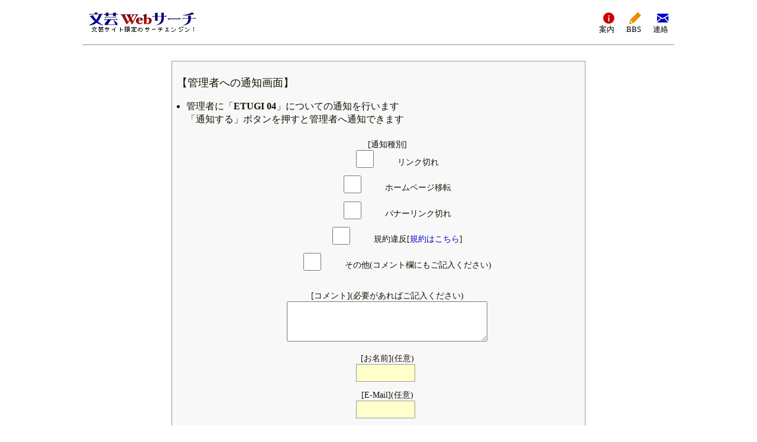

--- FILE ---
content_type: text/html
request_url: https://bungeiweb.net/search/regist_ys.cgi?mode=no_link&id=5079&pre=on&title=ETUGI%2004
body_size: 1446
content:
<html>
<head>
<!-- �� -->
<meta name="viewport" content="width=device-width,initial-scale=1.0,minimum-scale=1.0">
<title>�Ǘ��҂ւ̒ʒm���</title>
<link rel="stylesheet" href="//bungeiweb.net/search/html/style.css" type="text/css">
<link href="//bungeiweb.net/css/foundation-icons.css" rel="stylesheet" type="text/css">
<LINK rel="stylesheet" href="//bungeiweb.net/search/html/option.css" type="text/css">
</head>
<body><a name=top></a>
<!-- ���j���[�o�[ -->
<font id=small>
<div id="header"><div id="sitelogo"><a href="//bungeiweb.net/"><img src="//bungeiweb.net/img/bs-ban200w.gif" alt="���|Web�T�[�`" title="���|Web�T�[�`" /></a></div>
<div class="style-nav"><ul><li><a href="//bungeiweb.net/info/index.html"><i class="fi-info size-l ired"></i><br>�ē�</a></li><li><a href="//bungeiweb.net/bbs/"><i class="fi-pencil size-l iorange"></i><br>BBS</a></li><li><a href="//bungeiweb.net/form/index.html"><i class="fi-mail size-l iblue"></i><br>�A��</a></li></ul></div></div>
</font></div>
<hr>
<br>
<div class="boxmsg">
<font size="+1">�y�Ǘ��҂ւ̒ʒm��ʁz</font>
<br>
<ul>
<li>�Ǘ��҂Ɂu<b>ETUGI 04</b>�v�ɂ��Ă̒ʒm���s���܂�<br>
�u�ʒm����v�{�^���������ƊǗ��҂֒ʒm�ł��܂�
<br><br>





<form action="regist_ys.cgi" method=post target="">
  <input type=hidden name=mode value="no_link">
  <input type=hidden name=id value="5079">
  <input type=hidden name=pre value="">
  <input type=hidden name=ref value="">
  <input type=hidden name=title value="ETUGI 04">

	<ul>
	[�ʒm���]<br>
		<input type=checkbox name=type_no_link value="1">�����N�؂�<br>
		<input type=checkbox name=type_move value="2">�z�[���y�[�W�ړ]<br>
		<input type=checkbox name=type_bana_no_link value="3">�o�i�[�����N�؂�<br>
		<input type=checkbox name=type_ill value="4">�K��ᔽ[<a href="https://bungeiweb.net/search/regist_ys.cgi?mode=new">�K��͂�����</a>]<br>
		<input type=checkbox name=type_other value="5">���̑�(�R�����g���ɂ����L����������)<br>
	<br>
	[�R�����g](�K�v������΂��L����������)<br>
		<textarea name=com cols=40 rows=4></textarea><br>
	<br>
	[�����O](�C��)<br>
	<input type=text name=c_name><br>
	[E-Mail](�C��)<br>
	<input type=text name=c_email><br>
	</ul>

</ul>
<center>
  <input type=submit value="�ʒm����">
</center>
</form>

<hr width="90%">
<center>
<form><input type=button value=" �O�̉�ʂɖ߂� " onClick="history.back()"></form>
</center>

</ul>
<br>
<center></center>
</div>
</center>
<div class="footer">
    <script type="text/javascript" src="//code.jquery.com/jquery-1.10.1.min.js"></script> 
    <script type="text/javascript" src="//bungeiweb.net/js/ptop.js"></script>
    <p id="pageTop"><a href="#"><i class="fa fa-chevron-up"></i>��TOP</a></p>

<p>
<!-- MB start -->

<!-- MB end -->
</p>����E�^�c�^������v���@�Ǘ��l�^������
<br>Copyright 2000 COZAL-Pro.
</div>
<p><div align=center style="font-size:12px !important">- <a href="http://www.vector.co.jp/soft/dl/unix/net/se124310.html" target="_blank">Yomi-Search Ver4.22</a> -</div></p>
</body></html>


--- FILE ---
content_type: text/css
request_url: https://bungeiweb.net/search/html/style.css
body_size: 2052
content:
@import url("http://bungeiweb.net/css/foundation-icons.css");

html,
html * {
box-sizing: border-box;
	font-family:"ヒラギノ角ゴ Pro W3", "Hiragino Kaku Gothic Pro", "メイリオ", Meiryo, Osaka, "ＭＳ Ｐゴシック", "MS PGothic", "sans-serif";
}

body {
color:#110; background-color:#fff;
font-size: 100%;
}

      .size-l { font-size:25px; }
      .size-m { font-size:20px; }
      .ired { color: #c00; }
      .iblue { color: #00c; }
      .igreen { color: #090; }
      .iorange { color: #ee8A00; }

#container {
width:100%;
margin: 0 auto;
text-align: left;
}

#container2 {
width:100%;
text-align: left;
}

/*#main,#sidetr,td,body {
font-family:"ヒラギノ角ゴ Pro W3", "Hiragino Kaku Gothic Pro", "メイリオ", Meiryo, Osaka, "ＭＳ Ｐゴシック", "MS PGothic", "sans-serif";
}
*/
h1 { margin:5px 0; padding:0 0.5em; background-color:#00c; color:#fff; font-size:130%; }
tr,td {
font-size:90%; 
color:#110;
}
hr { color:#aaa; }

select {
-webkit-appearance:none;
-moz-appearance:none;
appearance:none;
width:200px;
height: 35px;
border:#999 1px solid;
margin: 0.5em 0 0 0;
background-color:#ffc;
background-image:url(yajimaru.png);
background-position: 97% center;
background-repeat: no-repeat;
background-size: 20px;
padding: 0.5em;
cursor: pointer;
-moz-box-sizing: boeder-box;
border-radius: 0;
}

input.btn2 { cursor: pointer; }

input ,select {
vertical-align:middle;
}

.boxheader { font-size:medium; }
p.rank { font-size:130%; }
p.site-title a { font-size:120%; }
input.poz2,#title-bar { font-size:110%; }
input,input.poz,input#btn,input.btn2,select,ul,.kanren dl dt,.kanren dl dd,.sitedata p {
	font-size:100%;
}
.ad-side p,.ad-footer p { font-size:90%; }
p.options,#headcap,#main,#side,.pages,.ekate { font-size: 85%; }
.kanren h3 { font-size:12px; }


a:link { text-decoration:none; color:#00c; }
a:visited { text-decoration:none; color:#c0c; }
a:active { text-decoration:underline; color:#c00; }
#header a:visited { text-decoration:none; color:#000; }
#header a:active { text-decoration:underline; color:#000; }
p.rank span,p.site-title span { font-size:10pt;} 
p.site-title { font-weight:700; margin: 0.5em 0;}

p.options {
	border: thin dotted #999; 
	margin:10px 0 20px; 
	padding:5px 10px;
	background-color:#ffe;
}

.sitedata {
	border: thin dotted #999; 
	border-width: 1px 0px 0px 0px; 
	margin:0; 
	padding:0; 
	background-color:#fff;
}

/*#header {
	margin 0;padding: 0;
	margin-top: 5px;
	display: table;
	width: 100%;
}

#header img { margin 0; padding: 0; }

#sitelogo {
display: table-cell;
text-align: left;
font-size: 0; line-height: 0;
margin 0;padding: 0;padding-top: 5px;
vertical-align: middle;
}

.style-nav {
margin 0; padding: 0;
display: table-cell;
text-align: right;
width: 150px;
vertical-align: middle;
}

.style-nav a:link { padding: 5px; display: block; color: #000; }

.style-nav ul { margin 0;padding: 0; text-align: center; font-size: 80%; width: 150px; }

.style-nav li { display: inline-block; width: 31%; line-height: 1.1; padding-top: 9px; }
*/

#header {
margin 0;padding: 0;
width: 100%;

display: -webkit-box;
display: -moz-box;
display: box;
display: -webkit-flex;
display: flex;

-webkit-flex-flow: row;
-moz-flex-flow: row;
-ms-flex-flow: row;
flex-flow: row;

-webkit-box-align: center;
-webkit-align-items: center;
-moz-align-items: center;
-ms-align-items: center;
align-items: center;
}

#sitelogo {
-webkit-box-flex: 1;
-webkit-flex:　1;
-moz-flex: 1;
-ms-flex: 1;
flex: 1;

font-size: 0; line-height: 0;
margin 0;padding: 0;text-align: left;
}

.style-nav {
-webkit-box-flex: 1;
-webkit-flex:　1;
-moz-flex: 1;
-ms-flex: 1;
flex: 1;
margin 0; padding: 0;
}

.style-nav a:link { padding: 5px; display: block; color: #000;}
.style-nav ul { margin 0;padding: 0; text-align: right; font-size: 80%; }
.style-nav li { display: inline-block; line-height: 1.1;margin: 0 5px;}

.footer {
font-size: 12px; 
text-align: center;
line-height: 1.6;
}

#mid td {padding: 0.7em 0;}
#small { font-weight:normal;}
#kanri { color:#060; } /* 管理人コメントの色 */
#log { width:630; border-style:solid; border-color:#99c; }
#log-0 { background-color:#fc6; } /* ランキング順位 */
#log-1 { background-color:#ccf; } /* タイトル */
#log-2 { background-color:#fcf; } /* カテゴリ */
#log-3 { background-color:#fff; } /* 紹介文 */
#log-4 { background-color:#fff; } /* 管理人コメント */
#mid-bar { background-color:#ddd; } /* 中段バー */

.right { text-align:right; }

.boxmsg { border: 4px solid #999; border-width: 1px; margin:0; padding:1.5em 0.5em 0 0.5em; color:#110; background-color:#F9F8F8;line-height:1.4;}

.boxheader { border: 1px solid #999; border-width: 1px 1px 0px 1px; margin:0; padding:3px; color:#110; font-weight:bold; background-color:#eee;}

.boxmain { border: 1px solid #999; border-width: 1px; margin:0; padding:3px; color:#110; background-color:#F9F8F8;line-height:1.4;}

.boxmain-noline { border: 1px solid #999; border-width: 1px 1px 0px 1px; margin:0; padding:3px; color:#110; background-color:#F9F8F8;line-height:1.4;}

.boxmain-noline3 { border: 1px dotted #999; border-width: 1px 0px 0px 0px; margin:0; padding:3px; color:#110; background-color:#fff;line-height:1.4;}

.boxform { border: 1px solid #999; border-width: 1px; margin:4px; padding: 8px; color:#110; background-color:#eee; }

.kanren {
margin-bottom:2em;
border:1px solid #ccc;
width:100%;
padding:0;
}

.kanren h3 {
margin:0;
padding:5px;
text-align: center;

background:#eee;
}
.kanren dl {
margin:0;
padding:0;
}
.kanren dl dt {
margin:0;
padding:6px 6px 0 1em;
border-top:1px solid #ccc;
}
.kanren dl dd {
margin:0 0 6px 0;
padding:3px 6px 0 1em;
}

.cboth{
clear:both;
}

.ad-side {
margin-bottom:2em;
}

.ad-side p {
text-align:center;
margin-bottom:5px;
}

.ad-footer {
width:650px;
margin:2em auto;
}

.ad-footer td {
width:320px;
}

.ad-footer p {
text-align:center;
margin-bottom:5px;
}

#pageTop {
  position: fixed;
  bottom: 30px;
  right: 10px;
}
 
	#pageTop a {
	  display: block;
	  z-index: 999;
	  padding: 10px 0 0 0;
	  border-radius: 10px;
	  width: 80px;
	  height: 40px;
	  background-color: #FC0;
	  color: #0F0000;
		font-size: 130%;
	  text-decoration: none;
	  text-align: center;
	}


@media (min-width: 768px){
	body {margin: 0 auto;
	max-width: 778px;
	}
	#header {
margin-bottom: -0.5em;padding:0;
}

}

@media (min-width: 1024px){
	body {margin: 0 auto;
	max-width: 1000px;
	}

	a:hover {
		text-decoration:underline; 
		color:#c00;
	}
	
.style-nav a:hover {
			text-decoration:none; 

	background-color: #fc0;
}
	
	#pageTop a:hover {
	  text-decoration: none;
	  opacity: 0.7;
	}

}


--- FILE ---
content_type: text/css
request_url: https://bungeiweb.net/search/html/option.css
body_size: 361
content:
table { width: 100%; }

#login1 {text-align: right;}
#login2 {text-align: left;}
#delete0 {text-align: left;}

input {
margin:0 5px 1em 0;
padding-left:5px;
width:100px;
height:35px;
border:#999 1px solid;
-moz-box-sizing: boeder-box;
background-color: #ffc;
}



form {
font-size: 85%;
text-align: center;
}

ul { padding-left: 1em; }

@media (min-width: 768px){
	.boxmsg {
		width: 70%; 
		margin: 0 auto;
	}

@media (min-width: 1024px){
	input {
	height:30px;
	}

}
